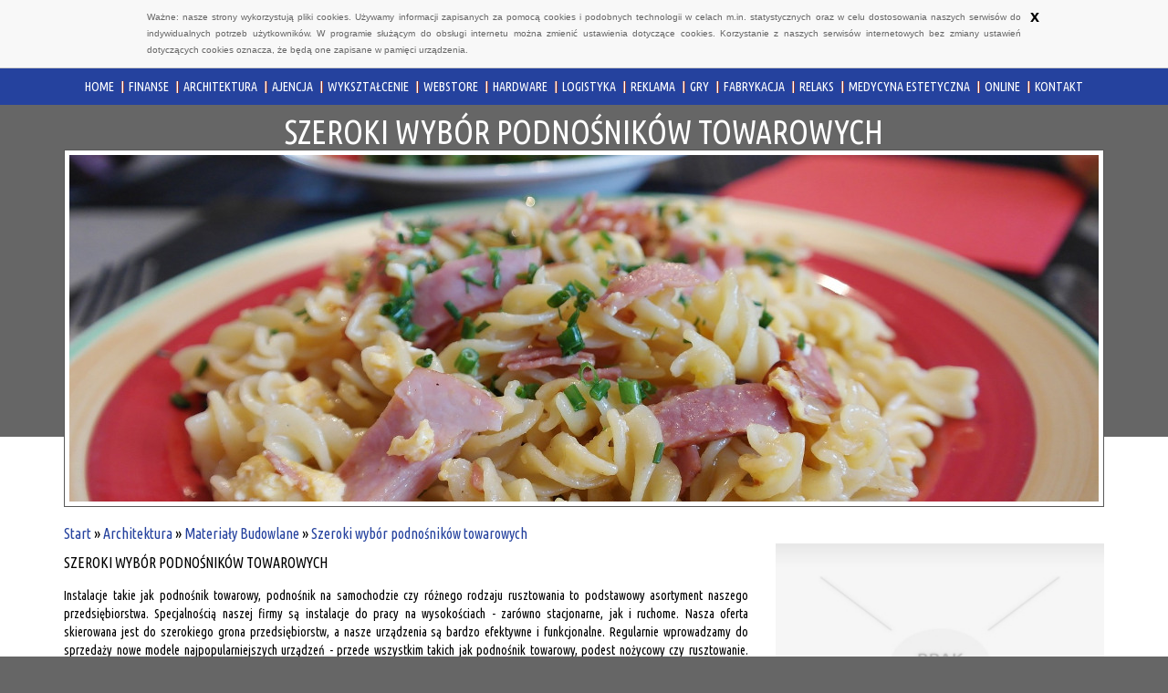

--- FILE ---
content_type: text/html; charset=utf8
request_url: http://www.ossonus.pl/architektura/materialy-budowlane/szeroki-wybor-podnosnikow-towarowych
body_size: 7810
content:
<!DOCTYPE HTML>
<html>
  <head>
    <meta charset="utf-8">
    <title>Szeroki wybór podnośników towarowych - OS Sonus</title>
    <base href="http://www.ossonus.pl">
    <script type="text/javascript" src="js/jquery-2.1.3.min.js"></script>       
    <script type="text/javascript" src="js/bootstrap.min.js"></script>
    <link rel="stylesheet" type="text/css" href="css/bootstrap.min.css" media="all">
    <link href='http://fonts.googleapis.com/css?family=Ubuntu+Condensed&subset=latin,latin-ext' rel='stylesheet' type='text/css'>
    <link rel="stylesheet" type="text/css" href="css/style.css" media="all">
    <meta name="google-site-verification" content="">  
    <script type="text/javascript" src="js/cookies.js"></script>
	<script>
  (function(i,s,o,g,r,a,m){i['GoogleAnalyticsObject']=r;i[r]=i[r]||function(){
  (i[r].q=i[r].q||[]).push(arguments)},i[r].l=1*new Date();a=s.createElement(o),
  m=s.getElementsByTagName(o)[0];a.async=1;a.src=g;m.parentNode.insertBefore(a,m)
  })(window,document,'script','//www.google-analytics.com/analytics.js','ga');

  ga('create', 'UA-74299727-11', 'auto');
  ga('send', 'pageview');

</script>
</head>
<body>
    <div class="container-fluid">
        <div class="row">
            <div id="topBar">
                <nav class="navbar navbar-default" role="navigation">
                    <div id="main-menu">
                        <div class="container">
                            <div class="navbar-header">
                                <button type="button" class="navbar-toggle collapsed" data-toggle="collapse" data-target="#menuCollapse1">
                                    <span class="sr-only">Nawigacja</span>
                                    <span class="icon-bar"></span>
                                    <span class="icon-bar"></span>
                                    <span class="icon-bar"></span>
                                </button>
                            </div>
                            <div class="collapse navbar-collapse text-right" id="menuCollapse1">
                                <ul class="nav navbar-nav">
                                    <li class="first"><a href="/"><span>Home</span></a></li><li class="dropdown item1"><a href="/finanse" title="Finanse"><span>Finanse</span></a><ul><li><a href="/finanse/biura-rachunkowe" title="Biura Rachunkowe"><span>Biura Rachunkowe</span></a></li><li><a href="/finanse/doradztwo" title="Doradztwo"><span>Doradztwo</span></a></li><li><a href="/finanse/drukarnie" title="Drukarnie"><span>Drukarnie</span></a></li><li><a href="/finanse/handel" title="Handel"><span>Handel</span></a></li><li><a href="/finanse/hurtownie" title="Hurtownie"><span>Hurtownie</span></a></li><li><a href="/finanse/kredyty-leasing" title="Kredyty, Leasing"><span>Kredyty, Leasing</span></a></li><li><a href="/finanse/oferty-pracy" title="Oferty Pracy"><span>Oferty Pracy</span></a></li><li><a href="/finanse/ubezpieczenia" title="Ubezpieczenia"><span>Ubezpieczenia</span></a></li><li><a href="/finanse/ekologia" title="Ekologia"><span>Ekologia</span></a></li><li><a href="/finanse/banki-przelewy-waluty-kantory" title="Banki, Przelewy, Waluty, Kantory"><span>Banki, Przelewy, Waluty, Kantory</span></a></li></ul></li><li class="dropdown item2"><a href="/architektura" title="Architektura"><span>Architektura</span></a><ul><li><a href="/architektura/projektowanie" title="Projektowanie"><span>Projektowanie</span></a></li><li><a href="/architektura/remonty-elektryk-hydraulik" title="Remonty, Elektryk, Hydraulik"><span>Remonty, Elektryk, Hydraulik</span></a></li><li><a href="/architektura/materialy-budowlane" title="Materiały Budowlane"><span>Materiały Budowlane</span></a></li></ul></li><li class="dropdown item3"><a href="/ajencja" title="Ajencja"><span>Ajencja</span></a><ul><li><a href="/ajencja/drzwi-i-okna" title="Drzwi i Okna"><span>Drzwi i Okna</span></a></li><li><a href="/ajencja/klimatyzacja-i-wentylacja" title="Klimatyzacja i Wentylacja"><span>Klimatyzacja i Wentylacja</span></a></li><li><a href="/ajencja/nieruchomosci-dzialki" title="Nieruchomości, Działki"><span>Nieruchomości, Działki</span></a></li><li><a href="/ajencja/domy-mieszkania" title="Domy, Mieszkania"><span>Domy, Mieszkania</span></a></li></ul></li><li class="dropdown item4"><a href="/wyksztalcenie" title="Wykształcenie"><span>Wykształcenie</span></a><ul><li><a href="/wyksztalcenie/placowki-edukacyjne" title="Placówki Edukacyjne"><span>Placówki Edukacyjne</span></a></li><li><a href="/wyksztalcenie/kursy-jezykowe" title="Kursy Językowe"><span>Kursy Językowe</span></a></li><li><a href="/wyksztalcenie/konferencje-sale-szkoleniowe" title="Konferencje, Sale Szkoleniowe"><span>Konferencje, Sale Szkoleniowe</span></a></li><li><a href="/wyksztalcenie/kursy-i-szkolenia" title="Kursy i Szkolenia"><span>Kursy i Szkolenia</span></a></li><li><a href="/wyksztalcenie/tlumaczenia" title="Tłumaczenia"><span>Tłumaczenia</span></a></li><li><a href="/wyksztalcenie/ksiazki-czasopisma" title="Książki, Czasopisma"><span>Książki, Czasopisma</span></a></li></ul></li><li class="dropdown item5"><a href="/webstore" title="Webstore"><span>Webstore</span></a><ul><li><a href="/webstore/bizuteria" title="Biżuteria"><span>Biżuteria</span></a></li><li><a href="/webstore/dla-dzieci" title="Dla Dzieci"><span>Dla Dzieci</span></a></li><li><a href="/webstore/meble" title="Meble"><span>Meble</span></a></li><li><a href="/webstore/wyposazenie-wnetrz" title="Wyposażenie Wnętrz"><span>Wyposażenie Wnętrz</span></a></li><li><a href="/webstore/wyposazenie-lazienki" title="Wyposażenie Łazienki"><span>Wyposażenie Łazienki</span></a></li><li><a href="/webstore/odziez" title="Odzież"><span>Odzież</span></a></li><li><a href="/webstore/sport" title="Sport"><span>Sport</span></a></li><li><a href="/webstore/elektronika-rtv-agd" title="Elektronika, RTV, AGD"><span>Elektronika, RTV, AGD</span></a></li><li><a href="/webstore/art-dla-zwierzat" title="Art. Dla Zwierząt"><span>Art. Dla Zwierząt</span></a></li><li><a href="/webstore/ogrod-rosliny" title="Ogród, Rośliny"><span>Ogród, Rośliny</span></a></li><li><a href="/webstore/chemia" title="Chemia"><span>Chemia</span></a></li><li><a href="/webstore/art-spozywcze" title="Art. Spożywcze"><span>Art. Spożywcze</span></a></li><li><a href="/webstore/materialy-eksploatacyjne" title="Materiały Eksploatacyjne"><span>Materiały Eksploatacyjne</span></a></li><li><a href="/webstore/inne-sklepy" title="Inne Sklepy"><span>Inne Sklepy</span></a></li></ul></li><li class="dropdown item6"><a href="/hardware" title="Hardware"><span>Hardware</span></a><ul><li><a href="/hardware/maszyny" title="Maszyny"><span>Maszyny</span></a></li><li><a href="/hardware/narzedzia" title="Narzędzia"><span>Narzędzia</span></a></li><li><a href="/hardware/przemysl-metalowy" title="Przemysł Metalowy"><span>Przemysł Metalowy</span></a></li></ul></li><li class="dropdown item7"><a href="/logistyka" title="Logistyka"><span>Logistyka</span></a><ul><li><a href="/logistyka/transport" title="Transport"><span>Transport</span></a></li><li><a href="/logistyka/czesci-samochodowe" title="Części Samochodowe"><span>Części Samochodowe</span></a></li><li><a href="/logistyka/wynajem" title="Wynajem"><span>Wynajem</span></a></li><li><a href="/logistyka/uslugi-motoryzacyjne" title="Usługi Motoryzacyjne"><span>Usługi Motoryzacyjne</span></a></li><li><a href="/logistyka/salony-komisy" title="Salony, Komisy"><span>Salony, Komisy</span></a></li></ul></li><li class="dropdown item8"><a href="/reklama" title="Reklama"><span>Reklama</span></a><ul><li><a href="/reklama/agencje-reklamowe" title="Agencje Reklamowe"><span>Agencje Reklamowe</span></a></li><li><a href="/reklama/materialy-reklamowe" title="Materiały Reklamowe"><span>Materiały Reklamowe</span></a></li><li><a href="/reklama/inne-agencje" title="Inne Agencje"><span>Inne Agencje</span></a></li></ul></li><li class="dropdown item9"><a href="/gry" title="Gry"><span>Gry</span></a><ul><li><a href="/gry/imprezy-integracyjne" title="Imprezy Integracyjne"><span>Imprezy Integracyjne</span></a></li><li><a href="/gry/hobby" title="Hobby"><span>Hobby</span></a></li><li><a href="/gry/zajecia-sportowe-i-rekreacyjne" title="Zajęcia Sportowe i Rekreacyjne"><span>Zajęcia Sportowe i Rekreacyjne</span></a></li></ul></li><li class="dropdown item10"><a href="/fabrykacja" title="Fabrykacja"><span>Fabrykacja</span></a><ul><li><a href="/fabrykacja/informatyczne" title="Informatyczne"><span>Informatyczne</span></a></li><li><a href="/fabrykacja/restauracje-catering" title="Restauracje, Catering"><span>Restauracje, Catering</span></a></li><li><a href="/fabrykacja/fotografia" title="Fotografia"><span>Fotografia</span></a></li><li><a href="/fabrykacja/adwokaci-porady-prawne" title="Adwokaci, Porady Prawne"><span>Adwokaci, Porady Prawne</span></a></li><li><a href="/fabrykacja/slub-i-wesele" title="Ślub i Wesele"><span>Ślub i Wesele</span></a></li><li><a href="/fabrykacja/weterynaryjne-hodowla-zwierzat" title="Weterynaryjne, Hodowla Zwierząt"><span>Weterynaryjne, Hodowla Zwierząt</span></a></li><li><a href="/fabrykacja/sprzatanie-porzadkowanie" title="Sprzątanie, Porządkowanie"><span>Sprzątanie, Porządkowanie</span></a></li><li><a href="/fabrykacja/serwis" title="Serwis"><span>Serwis</span></a></li><li><a href="/fabrykacja/opieka" title="Opieka"><span>Opieka</span></a></li><li><a href="/fabrykacja/inne-uslugi" title="Inne Usługi"><span>Inne Usługi</span></a></li></ul></li><li class="dropdown item11"><a href="/relaks" title="Relaks"><span>Relaks</span></a><ul><li><a href="/relaks/hotele-i-noclegi" title="Hotele i Noclegi"><span>Hotele i Noclegi</span></a></li><li><a href="/relaks/podroze" title="Podróże"><span>Podróże</span></a></li><li><a href="/relaks/wypoczynek" title="Wypoczynek"><span>Wypoczynek</span></a></li></ul></li><li class="dropdown item12"><a href="/medycyna-estetyczna" title="Medycyna estetyczna"><span>Medycyna estetyczna</span></a><ul><li><a href="/medycyna-estetyczna/dietetyka-odchudzanie" title="Dietetyka, Odchudzanie"><span>Dietetyka, Odchudzanie</span></a></li><li><a href="/medycyna-estetyczna/kosmetyki" title="Kosmetyki"><span>Kosmetyki</span></a></li><li><a href="/medycyna-estetyczna/leczenie" title="Leczenie"><span>Leczenie</span></a></li><li><a href="/medycyna-estetyczna/salony-kosmetyczne" title="Salony Kosmetyczne"><span>Salony Kosmetyczne</span></a></li><li><a href="/medycyna-estetyczna/sprzet-medyczny" title="Sprzęt Medyczny"><span>Sprzęt Medyczny</span></a></li></ul></li><li class="dropdown item13"><a href="/online" title="Online"><span>Online</span></a><ul><li><a href="/online/oprogramowanie" title="Oprogramowanie"><span>Oprogramowanie</span></a></li><li><a href="/online/strony-internetowe" title="Strony Internetowe"><span>Strony Internetowe</span></a></li></ul></li><li><a href="/kontakt"><span>Kontakt</span></a></li>
                                </ul>
                            </div>
                        </div>
                    </div>
                </nav>
            </div>
        </div>
        <div class="row">
            <div id="logo">
                <div class="container">
                    <div class="rowh20"></div>
                    <h1>Szeroki wybór podnośników towarowych</h1>
                    <div class="rowh20"></div>
                </div>
            </div>
        </div>
        <div class="row">
            <div id="head">
                <div class="container">
                    <div id="imgWrap">
                        <a href="#"><img src="images/noodles-689546_1920.jpg" alt="foto 1"></a>
                    </div>
                </div>
            </div>
        </div>
        <div class="row">
            <div id="content">
                <div class="container">
                    <div class="rowh30"></div>
                    <div id="breadcrumb"><a href="/">Start</a> &raquo; <a href="/architektura">Architektura</a> &raquo; <a href="/architektura/materialy-budowlane">Materiały Budowlane</a> &raquo; <a href="/architektura/materialy-budowlane/szeroki-wybor-podnosnikow-towarowych">Szeroki wybór podnośników towarowych</a></div>
                    <div class="rowh30"></div>
                    <div class="row"><div class="article-content">
    <div class="col-xs-12 col-ms-8 col-sm-8 col-md-8 col-lg-8">
        <div class="title">Szeroki wybór podnośników towarowych</div>
        <div class="text">
            <p>Instalacje takie jak podnośnik towarowy, podnośnik na samochodzie czy różnego rodzaju rusztowania to podstawowy asortyment naszego przedsiębiorstwa. Specjalnością naszej firmy są instalacje do pracy na wysokościach - zarówno stacjonarne, jak i ruchome. Nasza oferta skierowana jest do szerokiego grona przedsiębiorstw, a nasze urządzenia są bardzo efektywne i funkcjonalne. Regularnie wprowadzamy do sprzedaży nowe modele najpopularniejszych urządzeń - przede wszystkim takich jak podnośnik towarowy, podest nożycowy czy rusztowanie. Wszystkie instalacje są objęte solidnymi gwarancjami producentów. Oferujemy bardzo atrakcyjne ceny na większość z nich, a w przypadku niektórych urządzeń oferujemy także produkty używane na bardzo atrakcyjnych warunkach cenowych. Dużą popularnością wśród branży budowlanej cieszą się nasze rusztowania, dostosowane do indywidualnych potrzeb i wykonane z bardzo solidnych materiałów. Kompletny katalog dostępnych produktów znajduje się na stronie internetowej naszej firmy.</p>
        </div>
        <div class="info text-right">
            <span>Kategoria: Architektura / Materiały Budowlane</span><span class="separator">|</span><span>2018-03-16</span>
        </div>
        <div class="rowhd10"></div>
        <div class="socialIcons">
            <div class="rowhd10"></div>
            <script>
    (function (d, s, id) {
        var js, fjs = d.getElementsByTagName(s)[0];
        if (d.getElementById(id)) {
            return;
        }
        js = d.createElement(s);
        js.id = id;
        js.src = "//connect.facebook.net/pl_PL/all.js#xfbml=1";
        fjs.parentNode.insertBefore(js, fjs);
    }(document, 'script', 'facebook-jssdk'));
</script>

<a rel="nofollow" href="https://twitter.com/share" class="twitter-share-button" data-count="none" data-via="vedutapl">Tweet</a>
<script type="text/javascript" src="//platform.twitter.com/widgets.js"></script>

<div class="fb-like" data-href="http://www.ossonus.pl/architektura/materialy-budowlane/szeroki-wybor-podnosnikow-towarowych" data-send="true" data-width="450" data-show-faces="false" data-font="lucida grande"></div>
        </div>
        <div class="rowhd10"></div>
    </div>
    <div class="col-xs-12 col-ms-4 col-sm-4 col-md-4 col-lg-4">
        <div class="image"><img class="img-thubnail" src="img_www/none.jpg" alt="brak zdjęcia" /></div>
    </div>
    <div class="rowhd30"></div>
    <div class="tab-panel">
        <ul class="nav nav-tabs" role="tablist">
    <li><a href="#add-comment" role="tab" data-toggle="tab">Dodaj Komentarz</a></li>
    <li><a href="#share-page" role="tab" data-toggle="tab">Poleć stronę</a></li>
    <li><a href="#report" role="tab" data-toggle="tab">Wpis zawiera błędy</a></li>
    <li><a href="#modify" role="tab" data-toggle="tab">Modyfikuj wpis</a></li>
</ul>

<div class="tab-content">
    <div class="rowhd20"></div>
    
    <div class="tab-pane" id="add-comment">
        <form action="" method="post" role="form">
            <div class="form-group col-xs-12 col-ms-12 col-sm-6 col-md-6 col-lg-6">
                <label for="login1">Imię</label>
                <input name="login" id="login1" class="form-control" pattern="[a-zA-Z0-9]{3,}" required="" type="text">
            </div>
            <div class="rowhd10"></div>
            <div class="form-group col-xs-12 col-ms-12 col-sm-6 col-md-6 col-lg-6">
                    <label for="email1">E-mail</label>
                    <input name="email" id="email1" class="form-control" pattern="[a-z0-9._%+-]+@[a-z0-9.-]+\.[a-z]{2,4}$" required="" type="email">
            </div>
            <div class="rowhd10"></div>
            <div class="form-group col-xs-12 col-ms-12 col-sm-6 col-md-6 col-lg-6">
                <label for="message1">Twój komentarz</label>
                <textarea name="message" id="message1" rows="4" class="form-control" required=""></textarea>
            </div>
            <div class="rowhd10"></div>
            <div class="col-xs-12 col-ms-12 col-sm-12 col-md-12 col-lg-12 btn-group ">
                <input name="submit" value="Wyślij" class="btn btn-default btn-success" type="submit">
                <input value="Wyczyść" type="reset" class="btn btn-default btn-warning">
            </div>
        </form>
        <div class="rowhdeight30"></div>
    </div>
    

    
    <div class="tab-pane" id="share-page">
        <form action="" method="post" role="form">
            <div class="form-group">
                <div class="col-xs-12 col-ms-12 col-sm-12 col-md-12 col-lg-12">
                    <label for="www2">Polecana strona</label>
                    <input name="www" id="www2" class="form-control" type="url" value="http://www.ossonus.pl/architektura/materialy-budowlane/szeroki-wybor-podnosnikow-towarowych">
                </div>
                <div class="rowhd10"></div>
                <div class="col-xs-12 col-ms-12 col-sm-8 col-md-8 col-lg-8 ">
                    <label for="imie2">Imię</label>
                    <input name="imie" id="imie2" class="form-control" pattern="[a-zA-Z0-9]{3,}" required="" type="text">
                </div>
                <div class="rowhd10"></div>
                <div class="col-xs-12 col-ms-12 col-sm-8 col-md-8 col-lg-8 ">
                    <label for="email2">E-mail</label>
                    <input name="email" id="email2" class="form-control" pattern="[a-z0-9._%+-]+@[a-z0-9.-]+\.[a-z]{2,4}$" required="" type="email">
                </div>
                <div class="rowhd10"></div>
                <div class="col-xs-12 col-ms-12 col-sm-12 col-md-12 col-lg-12 ">
                    <input name="submit" class="btn btn-default" value="Poleć stronę" type="submit">
                </div> 
                <div class="rowhd30"></div>
            </div>
        </form>
    </div>
    


    
    <div class="tab-pane" id="report">
        <form action="" method="post" role="form">
            <div class="form-group">
                <div class="formTitle">Określ problem</div>
                <div class="rowhd20"></div>
                <div class="col-xs-12 col-ms-12 col-sm-12 col-md-12 col-lg-12">
                    <label for="www3">Zgłaszana strona</label>
                    <input name="www" id="www3" class="form-control" type="url" value="http://www.ossonus.pl/architektura/materialy-budowlane/szeroki-wybor-podnosnikow-towarowych">
                </div>
                <div class="rowhd10"></div>
                <div class="col-xs-12 col-ms-12 col-sm-12 col-md-12 col-lg-12 radio"> 
                    <label for="work"><input type="radio" id="work" name="type" value="1" checked="checked">Strona nie działa</label><br>
                    <label for="redirect"><input type="radio" id="redirect" name="type" value="2">Domane jest przekierowana</label><br>
                    <label for="server"><input type="radio" id="server" name="type" value="3">Serwer nie odpowiada</label><br>
                    <label for="error"><input type="radio" id="error" name="type" value="4">Błąd 404</label><br>
                    <label for="none"><input type="radio" id="none" name="type" value="5">Na docelowej stronie są inne dane</label><br>
                    <label for="other"><input type="radio" id="other" name="type" value="0">Inny ...</label>
                </div> 
                <div class="rowhd30"></div>
                <div class="col-xs-12 col-ms-12 col-sm-6 col-md-6 col-lg-6 ">
                    <label for="imie3">Imię</label>
                    <input name="imie" id="imie3" class="form-control" placeholder="Imię" pattern="[a-zA-Z0-9]{3,}" required="" type="text">
                </div> 
                <div class="rowhd10"></div>
                <div class="col-xs-12 col-ms-12 col-sm-6 col-md-6 col-lg-6 ">
                    <label for="email3">E-mail</label>
                    <input name="email" id="email3" class="form-control" placeholder="E-Mail" pattern="[a-z0-9._%+-]+@[a-z0-9.-]+\.[a-z]{2,4}$" required="" type="email">
                </div>
                <div class="rowhd10"></div>
                <div class="col-xs-12 col-ms-12 col-sm-12 col-md-12 col-lg-12 ">
                    <input name="submit" class="btn btn-default" value="Wyślij Zgłoszenie" type="submit">
                </div> 
            </div>
            <div class="rowhd30"></div>
        </form>
    </div>
    


    
    <div class="tab-pane" id="modify">
        <form action="" method="post" role="form"> 
            <div class="form-group">
                <div class="col-xs-12 col-ms-12 col-sm-2 col-md-2 col-lg-2 ">
                    <label for="login4">Login</label>
                </div>
                <div class="col-xs-12 col-ms-12 col-sm-10 col-md-10 col-lg-10 ">
                    <input name="login" id="login4" class="form-control" placeholder="Login" pattern="[a-zA-Z0-9]{3,}" required="" type="text">
                </div>
                <div class="rowhd10"></div>
                <div class="col-xs-12 col-ms-12 col-sm-2 col-md-2 col-lg-2 ">
                    <label for="haslo4">Hasło</label>
                </div>
                <div class="col-xs-12 col-ms-12 col-sm-10 col-md-10 col-lg-10 ">
                    <input name="haslo" id="haslo4" class="form-control" placeholder="Hasło" pattern="[a-zA-Z0-9]{3,}" required="" type="password">
                </div>
                <div class="rowhd10"></div>
                <div class="col-xs-12 col-ms-12 col-sm-10 col-md-10 col-lg-10 col-sm-offset-2 col-md-offset-2 col-lg-offset-2">
                    <input name="submit" class="btn btn-default" value="Zaloguj" type="submit">
                </div>  
                <div class="rowhd30"></div>
            </div>
        </form>
    </div>
    
</div>
    </div>
    <div class="rowhd40"></div>
    
            <div class="similar">
                <div class="title">
                    <h2>Przeczytać warto:</h2>
                </div>
                <div class="rowhd10"></div>
                <div class="row"><div class="article col-xs-12 col-ms-6 col-sm-6 col-md-6 col-lg-6"><div class="col-xs-9 col-ms-9 col-sm-9 col-md-9 col-lg-9"><h5><a href="/architektura/projektowanie/przystepne-ceny-schematow-nieruchomosci">Przystępne ceny schematów nieruchomości</a></h5> <p>Dobry specjalista w dziedzinie architektury jest w stanie stworzyć niesamowicie interesujące schematy konstrukcyjne nieruchomości przeznaczonych pod zamieszkanie. Mowa w tym momencie przede wszystkim o domach jednorodzinnych, które nierzadko zachwycają różnorodnością ksz...</p><div class="clr"></div></div><div class="col-xs-3 col-ms-3 col-sm-3 col-md-3 col-lg-3 thumb-wrap"><img class="img-thumb" src="/img_www/none.jpg" alt="Przystępne ceny schematów nieruchomości" /></div></div><div class="article col-xs-12 col-ms-6 col-sm-6 col-md-6 col-lg-6"><div class="col-xs-9 col-ms-9 col-sm-9 col-md-9 col-lg-9"><h5><a href="/architektura/materialy-budowlane/konserwacja-i-modernizacja-pokrycia-dachowego">Konserwacja i modernizacja pokrycia dachowego</a></h5> <p>W naszym zakładzie zajmujemy się modernizacją powierzchni dachowych. Wykonujemy takie prace, jak konserwacja papy czy uszczelnianie. Nasi pracownicy posiadają uprawnienia do pracy na dużych wysokościach. Jesteśmy więc w stanie przeprowadzić kompleksowe remonty dachów pr...</p><div class="clr"></div></div><div class="col-xs-3 col-ms-3 col-sm-3 col-md-3 col-lg-3 thumb-wrap"><img class="img-thumb" src="/img_www/none.jpg" alt="Konserwacja i modernizacja pokrycia dachowego" /></div></div><div class="article col-xs-12 col-ms-6 col-sm-6 col-md-6 col-lg-6"><div class="col-xs-9 col-ms-9 col-sm-9 col-md-9 col-lg-9"><h5><a href="/architektura/materialy-budowlane/suszenie-drewna-">Suszenie drewna.</a></h5> <p>Drewno w całym procesie produkcji powinno spełniać wszelkie szczegółowe wymagania, tak aby jak najlepiej sprawdzało się podczas procesu budowy, a następnie nie sprawiało kłopotów już po jego montażu w domu. W tym celu stosuje się specjalne pomieszczenia takie jak su...</p><div class="clr"></div></div><div class="col-xs-3 col-ms-3 col-sm-3 col-md-3 col-lg-3 thumb-wrap"><img class="img-thumb" src="/img_www/ventech_pl.jpg" alt="Suszenie drewna." /></div></div><div class="article col-xs-12 col-ms-6 col-sm-6 col-md-6 col-lg-6"><div class="col-xs-9 col-ms-9 col-sm-9 col-md-9 col-lg-9"><h5><a href="/architektura/projektowanie/nowoczesne-aranzacje-domowych-wnetrz">Nowoczesne aranżacje domowych wnętrz</a></h5> <p>Wykonanie kompleksowych projektów naszych domowych aranżacji wnętrz najlepiej powierzyć zewnętrznemu, sprawdzonemu podmiotowi, doskonale rozumiejącemu panujące aktualne tendencje w sztuce architektonicznej. Jednym z takich podmiotów jest z pewnością biuro Harmonijne Wn�...</p><div class="clr"></div></div><div class="col-xs-3 col-ms-3 col-sm-3 col-md-3 col-lg-3 thumb-wrap"><img class="img-thumb" src="/img_www/none.jpg" alt="Nowoczesne aranżacje domowych wnętrz" /></div></div><div class="article col-xs-12 col-ms-6 col-sm-6 col-md-6 col-lg-6"><div class="col-xs-9 col-ms-9 col-sm-9 col-md-9 col-lg-9"><h5><a href="/architektura/materialy-budowlane/stabilna-konstrukcja-schodow-drewnianych">Stabilna konstrukcja schodów drewnianych</a></h5> <p>Ogromny wpływ na estetykę pomieszczeń w obrębie domu mieszkalnego mogą mieć schody wykonane z elementów drewnianych. Tego rodzaju konstrukcje nie tylko wzbudzają podziw pięknem swojego wyglądu, ale dodatkowo można o nich powiedzieć, że charakteryzują się ponadprzec...</p><div class="clr"></div></div><div class="col-xs-3 col-ms-3 col-sm-3 col-md-3 col-lg-3 thumb-wrap"><img class="img-thumb" src="/img_www/schodypawel_com.jpg" alt="Stabilna konstrukcja schodów drewnianych" /></div></div></div>
            </div>
    
    <div class="rowhd10"></div>
</div>

</div>
                    <div class="rowh50"></div>
                </div>
            </div>
        </div>
        
            <div class="row">
                <div id="bottom">
                    <div class="container text-center">
                        <div class="bottomBox">
                            <div class="rowh20"></div>
                            <div class="subTitle">Ostatnie wpisy:</div>
                            <div class="rowh20"></div>
                            <ul><li><a href="/hardware/maszyny/optymalna-korekcja-jakosci-wody" title="Optymalna korekcja jakości wody">Optymalna korekcja jakości wody</a></li><li><a href="/webstore/inne-sklepy/piec-do-lutowania-elektroniki-online" title="Piec do lutowania elektroniki online">Piec do lutowania elektroniki online</a></li><li><a href="/fabrykacja/inne-uslugi/oszczedne-metody-na-ocene-izolacji-termicznej" title="Oszczędne metody na ocenę izolacji termicznej">Oszczędne metody na ocenę izolacji termicznej</a></li><li><a href="/hardware/maszyny/filtr-do-oleju-samochodowego-z-weglem-aktywnym" title="Filtr do oleju samochodowego z węglem aktywnym">Filtr do oleju samochodowego z węglem aktywnym</a></li><li><a href="/fabrykacja/inne-uslugi/murek-z-cegiel-poradnik-budowy" title="Murek z cegieł: poradnik budowy">Murek z cegieł: poradnik budowy</a></li><li><a href="/architektura/materialy-budowlane/okragle-obrzeza-ogrodowe-betonowe" title="Okrągłe obrzeża ogrodowe betonowe">Okrągłe obrzeża ogrodowe betonowe</a></li></ul>
                            <div class="rowh50"></div>
                        </div>
                        <div class="bottomBox">
                            <div class="subTitle">Losowo wybrane:</div>
                            <div class="rowh20"></div>
                            <ul><li><a href="/architektura/remonty-elektryk-hydraulik/czyste-powietrze-i-oszczednosci-dla-twojego-domu" title="Czyste powietrze i oszczędności dla twojego domu">Czyste powietrze i oszczędności dla twojego domu</a></li><li><a href="/architektura/materialy-budowlane/konserwacja-i-modernizacja-pokrycia-dachowego" title="Konserwacja i modernizacja pokrycia dachowego">Konserwacja i modernizacja pokrycia dachowego</a></li><li><a href="/architektura/materialy-budowlane/okragle-obrzeza-ogrodowe-betonowe" title="Okrągłe obrzeża ogrodowe betonowe">Okrągłe obrzeża ogrodowe betonowe</a></li><li><a href="/architektura/materialy-budowlane/beton-w-roznych-wariantach" title="Beton w różnych wariantach">Beton w różnych wariantach</a></li><li><a href="/architektura/remonty-elektryk-hydraulik/profesjonalne-urzadzenia-do-osuszania-scian" title="Profesjonalne urządzenia do osuszania ścian">Profesjonalne urządzenia do osuszania ścian</a></li><li><a href="/architektura/materialy-budowlane/niepowtarzalne-podlogi-dekoracyjne-bisso" title="Niepowtarzalne podłogi dekoracyjne Bisso">Niepowtarzalne podłogi dekoracyjne Bisso</a></li></ul>
                            <div class="rowh50"></div>
                        </div>
                    </div>
                </div>
            </div>
        
        <div class="row">
            <div id="footer">
                <div class="container">
                    <div class="rowh20"></div>
                    www.ossonus.pl
                    <div class="rowh20"></div>
                </div>
            </div>
        </div>
    </div>
</body>
</html>


--- FILE ---
content_type: text/css
request_url: http://www.ossonus.pl/css/style.css
body_size: 1162
content:
html * {margin:0; padding:0;}
html, body { font-size: 100%; min-width: 240px;  }
body {background-color:#666666; font-family: 'Ubuntu Condensed', sans-serif;}

a {color:#25429e;}
a:hover {color:#4667f7;}
img {width:100%;}

.clear {clear: both;}

.rowhd10 {height: 10px; clear: both;}
.rowhd20 {height: 20px; clear: both;}
.rowhd30 {height: 30px; clear: both;}
.rowhd40 {height: 40px; clear: both;}
.rowhd50 {height: 50px; clear: both;}

#topBar .navbar-default {background: transparent none; border:none; -moz-border-radius:0; -webkit-border-radiius:0; border-radius: 0; margin:0;}
#main-menu {background-color: #25429e; font-size:14px; text-transform: uppercase;}
#main-menu ul.nav {list-style-type:none;}
#main-menu ul.nav {float:right; display: block;}
#main-menu ul.nav > li {background:transparent url(../images/menuSeparator.png) 0 50% no-repeat;}
#main-menu ul.nav > li:first-child {background: none;}
#main-menu ul.nav li a {color:#fff; display: block; padding: 10px 8px;}
#main-menu ul.nav li ul {display: none; background-color: #4667f7; z-index: 100; float:none; position: absolute; float:none; text-align: left;}
#main-menu ul.nav li ul li {display: block; float:none;}
#main-menu ul.nav li ul li a {display: block; white-space: nowrap; padding:5px 15px;}
#main-menu ul.nav li:hover {background-color: #4667f7;}
#main-menu ul.nav li:hover ul {display: block;}
#main-menu ul.nav li a:hover {color:#fff; text-decoration: none; }
#main-menu ul.nav li ul li:hover {background: #25429e;}

#logo {text-transform: uppercase; color:#fff; text-align: center;}

#head {height: 315px;}
#imgWrap {border:1px solid #585858; padding:5px; background-color: #fff; position: relative; z-index: 10;}
#imgWrap a {display: block; max-height: 380px; overflow: hidden;}

#content {background-color:#fff; color:#000; padding:95px 0 0 0;}
#content .article-list {margin:0 0 50px 0;}
#content .image {max-height: 200px; overflow: hidden;}
#content .title {padding: 10px 0 15px 0; text-transform: uppercase;}
#content .title h2 {font-size:20px; color:#25429e;}
#content .text {font-size:14px; text-align: justify;}
#content .info {color:#999; font-size:12px;margin:10px 0;}
#content .info .separator {margin:0 5px;}
#content .readmore {font-size:14px;}

#content .similar {font-size:12px; color:#585858;}
#content .similar .article {padding-bottom:20px;}
#content .similar h5 {margin:0 0 5px 0; font-size:16px;}

#bottom .bottomBox { text-align: center;}
#bottom .bottomBox .subTitle {text-transform: uppercase; font-size:18px; color:#c4cacd;}
#bottom .bottomBox a {color:#eee;}
#bottom .bottomBox a:hover {color:#fff;}
#bottom .bottomBox ul {list-style-type:none;}
#bottom .bottomBoxleft {padding: 0 20px 0 0;}
#bottom .bottomBoxright {padding:0 0 0 20px;}

#footer {text-align:center; text-transform: uppercase; color:#fff;}

@media (max-width : 769px) {
    #main-menu ul.nav {max-height: 1000px; overflow: auto; text-align: left; float:none; text-align: left;}
    #main-menu ul.nav > li {display: block; background: none;}
    #main-menu ul.nav > li.first span.mobile {display: block;}
    #main-menu ul.nav > li.first img {display: none;}
    #main-menu ul.nav > li.first a {padding: 5px 8px;}
    #main-menu ul.nav li ul {display: block; position: static; padding:0;}
    #main-menu ul.nav li ul li {padding: 0 20px;}
    #content {padding-top:0;}
    #content .similar {padding:0 15px 0;}
}

.col-lg-1:nth-child(12n+1),
.col-lg-2:nth-child(6n+1),
.col-lg-3:nth-child(4n+1),
.col-lg-4:nth-child(3n+1),
.col-lg-6:nth-child(2n+1),
.col-md-1:nth-child(12n+1),
.col-md-2:nth-child(6n+1),
.col-md-3:nth-child(4n+1),
.col-md-4:nth-child(3n+1),
.col-md-6:nth-child(2n+1) {
    clear: both;
}

.col-sm-1:nth-child(12n+1),
.col-sm-2:nth-child(6n+1),
.col-sm-3:nth-child(4n+1),
.col-sm-4:nth-child(3n+1),
.col-sm-6:nth-child(2n+1) {
    clear: left;
}
  
